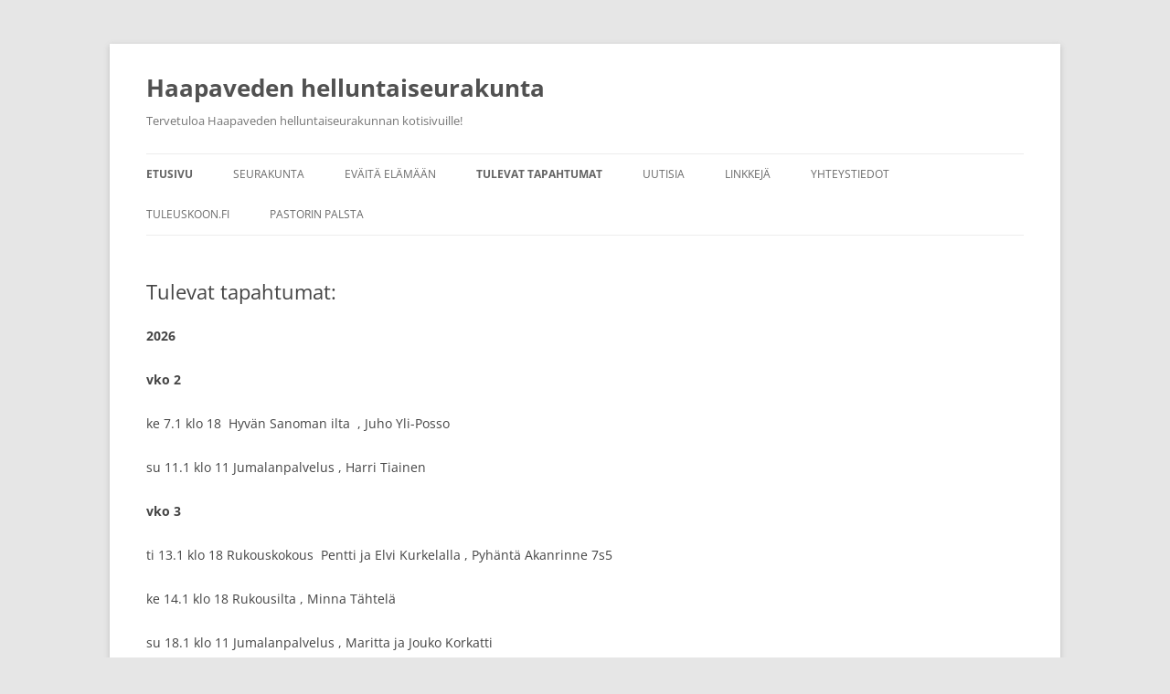

--- FILE ---
content_type: text/css
request_url: https://www.haapavedenhelluntaiseurakunta.net/wp-content/themes/twentytwelve-child/style.css?ver=20230328
body_size: -86
content:
/*
 Theme Name:   Twenty Twelve -lapsiteema
 Template:     twentytwelve
*/
 
@import url("../twentytwelve/style.css");
